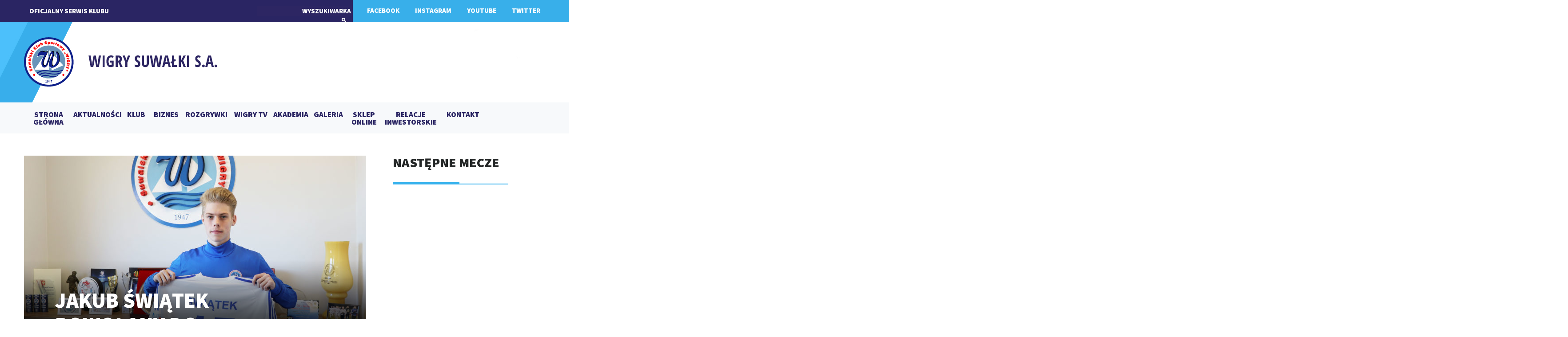

--- FILE ---
content_type: text/html; charset=UTF-8
request_url: https://wigrysuwalki.eu/aktualnosci/jakub-swiatek-powolany-do-reprezentacji-polski-u16/
body_size: 12825
content:
<!DOCTYPE html PUBLIC "-//W3C//DTD XHTML 1.0 Transitional//EN" "http://www.w3.org/TR/xhtml1/DTD/xhtml1-transitional.dtd">
<html xmlns="http://www.w3.org/1999/xhtml" lang="pl-PL">

<head profile="http://gmpg.org/xfn/11">

<meta http-equiv="Content-Type" content="text/html; charset=UTF-8" />

<title>Jakub Świątek powołany do Reprezentacji Polski &laquo;  Oficjalny Serwis Suwalskiego Klubu Sportowego Wigry.</title>

<link rel="pingback" href="https://wigrysuwalki.eu/xmlrpc.php" />
 

<meta name='robots' content='max-image-preview:large' />
<link rel='dns-prefetch' href='//ajax.googleapis.com' />
<link rel="alternate" type="application/rss+xml" title="Oficjalny Serwis Suwalskiego Klubu Sportowego Wigry. &raquo; Jakub Świątek powołany do Reprezentacji Polski Kanał z komentarzami" href="https://wigrysuwalki.eu/aktualnosci/jakub-swiatek-powolany-do-reprezentacji-polski-u16/feed/" />
<link rel="alternate" title="oEmbed (JSON)" type="application/json+oembed" href="https://wigrysuwalki.eu/wp-json/oembed/1.0/embed?url=https%3A%2F%2Fwigrysuwalki.eu%2Faktualnosci%2Fjakub-swiatek-powolany-do-reprezentacji-polski-u16%2F" />
<link rel="alternate" title="oEmbed (XML)" type="text/xml+oembed" href="https://wigrysuwalki.eu/wp-json/oembed/1.0/embed?url=https%3A%2F%2Fwigrysuwalki.eu%2Faktualnosci%2Fjakub-swiatek-powolany-do-reprezentacji-polski-u16%2F&#038;format=xml" />
<style id='wp-img-auto-sizes-contain-inline-css' type='text/css'>
img:is([sizes=auto i],[sizes^="auto," i]){contain-intrinsic-size:3000px 1500px}
/*# sourceURL=wp-img-auto-sizes-contain-inline-css */
</style>
<style id='wp-emoji-styles-inline-css' type='text/css'>

	img.wp-smiley, img.emoji {
		display: inline !important;
		border: none !important;
		box-shadow: none !important;
		height: 1em !important;
		width: 1em !important;
		margin: 0 0.07em !important;
		vertical-align: -0.1em !important;
		background: none !important;
		padding: 0 !important;
	}
/*# sourceURL=wp-emoji-styles-inline-css */
</style>
<link rel='stylesheet' id='wp-block-library-css' href='https://wigrysuwalki.eu/wp-includes/css/dist/block-library/style.min.css?ver=4d451400589f7bd6bf5f3259ef6737eb' type='text/css' media='all' />

<style id='classic-theme-styles-inline-css' type='text/css'>
/*! This file is auto-generated */
.wp-block-button__link{color:#fff;background-color:#32373c;border-radius:9999px;box-shadow:none;text-decoration:none;padding:calc(.667em + 2px) calc(1.333em + 2px);font-size:1.125em}.wp-block-file__button{background:#32373c;color:#fff;text-decoration:none}
/*# sourceURL=/wp-includes/css/classic-themes.min.css */
</style>
<link rel='stylesheet' id='contact-form-7-css' href='https://wigrysuwalki.eu/wp-content/plugins/contact-form-7/includes/css/styles.css?ver=4.5.1' type='text/css' media='all' />
<link rel='stylesheet' id='jquery-ui-standard-css-css' href='//ajax.googleapis.com/ajax/libs/jqueryui/1.11.2/themes/flick/jquery-ui.css?ver=4d451400589f7bd6bf5f3259ef6737eb' type='text/css' media='all' />
<link rel='stylesheet' id='wp-pagenavi-css' href='https://wigrysuwalki.eu/wp-content/themes/wigry/pagenavi-css.css?ver=2.70' type='text/css' media='all' />
<link rel='stylesheet' id='fancybox-css' href='https://wigrysuwalki.eu/wp-content/plugins/easy-fancybox/fancybox/jquery.fancybox-1.3.8.min.css?ver=1.5.8.2' type='text/css' media='screen' />
<script type="text/javascript" src="https://wigrysuwalki.eu/wp-includes/js/jquery/jquery.js?ver=3.7.1" id="jquery-core-js"></script>
<script type="text/javascript" src="https://wigrysuwalki.eu/wp-includes/js/jquery/jquery-migrate.min.js?ver=3.4.1" id="jquery-migrate-js"></script>
<link rel="https://api.w.org/" href="https://wigrysuwalki.eu/wp-json/" /><link rel="alternate" title="JSON" type="application/json" href="https://wigrysuwalki.eu/wp-json/wp/v2/posts/16501" /><link rel="EditURI" type="application/rsd+xml" title="RSD" href="https://wigrysuwalki.eu/xmlrpc.php?rsd" />

<link rel="canonical" href="https://wigrysuwalki.eu/aktualnosci/jakub-swiatek-powolany-do-reprezentacji-polski-u16/" />
<link rel='shortlink' href='https://wigrysuwalki.eu/?p=16501' />

<!-- This site is using AdRotate v5.13.5 to display their advertisements - https://ajdg.solutions/ -->
<!-- AdRotate CSS -->
<style type="text/css" media="screen">
	.g { margin:0px; padding:0px; overflow:hidden; line-height:1; zoom:1; }
	.g img { height:auto; }
	.g-col { position:relative; float:left; }
	.g-col:first-child { margin-left: 0; }
	.g-col:last-child { margin-right: 0; }
	@media only screen and (max-width: 480px) {
		.g-col, .g-dyn, .g-single { width:100%; margin-left:0; margin-right:0; }
	}
</style>
<!-- /AdRotate CSS -->

<style type="text/css">
.ui-widget {
font-family: inherit;
font-size: inherit;
}
</style>
<!-- <meta name="NextGEN" version="2.1.57" /> -->
<link rel="icon" href="https://wigrysuwalki.eu/wp-content/uploads/2016/10/favicon.png" sizes="32x32" />
<link rel="icon" href="https://wigrysuwalki.eu/wp-content/uploads/2016/10/favicon.png" sizes="192x192" />
<link rel="apple-touch-icon" href="https://wigrysuwalki.eu/wp-content/uploads/2016/10/favicon.png" />
<meta name="msapplication-TileImage" content="https://wigrysuwalki.eu/wp-content/uploads/2016/10/favicon.png" />

<!-- Easy FancyBox 1.5.8.2 using FancyBox 1.3.8 - RavanH (http://status301.net/wordpress-plugins/easy-fancybox/) -->
<script type="text/javascript">
/* <![CDATA[ */
var fb_timeout = null;
var fb_opts = { 'overlayShow' : true, 'hideOnOverlayClick' : true, 'showCloseButton' : true, 'margin' : 20, 'centerOnScroll' : true, 'enableEscapeButton' : true, 'autoScale' : true };
var easy_fancybox_handler = function(){
	/* IMG */
	var fb_IMG_select = 'a[href*=".jpg"]:not(.nolightbox,li.nolightbox>a), area[href*=".jpg"]:not(.nolightbox), a[href*=".jpeg"]:not(.nolightbox,li.nolightbox>a), area[href*=".jpeg"]:not(.nolightbox), a[href*=".png"]:not(.nolightbox,li.nolightbox>a), area[href*=".png"]:not(.nolightbox)';
	jQuery(fb_IMG_select).addClass('fancybox image');
	var fb_IMG_sections = jQuery('div.gallery');
	fb_IMG_sections.each(function() { jQuery(this).find(fb_IMG_select).attr('rel', 'gallery-' + fb_IMG_sections.index(this)); });
	jQuery('a.fancybox, area.fancybox, li.fancybox a').fancybox( jQuery.extend({}, fb_opts, { 'transitionIn' : 'elastic', 'easingIn' : 'easeOutBack', 'transitionOut' : 'elastic', 'easingOut' : 'easeInBack', 'opacity' : false, 'hideOnContentClick' : false, 'titleShow' : true, 'titlePosition' : 'over', 'titleFromAlt' : true, 'showNavArrows' : true, 'enableKeyboardNav' : true, 'cyclic' : false }) );
	/* Inline */
	jQuery('a.fancybox-inline, area.fancybox-inline, li.fancybox-inline a').fancybox( jQuery.extend({}, fb_opts, { 'type' : 'inline', 'autoDimensions' : true, 'scrolling' : 'no', 'easingIn' : 'easeOutBack', 'easingOut' : 'easeInBack', 'opacity' : false, 'hideOnContentClick' : false }) );
	/* YouTube */
	jQuery('a[href*="youtu.be/"], area[href*="youtu.be/"], a[href*="youtube.com/watch"], area[href*="youtube.com/watch"]').not('.nolightbox').addClass('fancybox-youtube');
	jQuery('a.fancybox-youtube, area.fancybox-youtube, li.fancybox-youtube a').fancybox( jQuery.extend({}, fb_opts, { 'type' : 'iframe', 'width' : 640, 'height' : 360, 'titleShow' : false, 'titlePosition' : 'float', 'titleFromAlt' : true, 'onStart' : function(selectedArray, selectedIndex, selectedOpts) { selectedOpts.href = selectedArray[selectedIndex].href.replace(new RegExp('youtu.be', 'i'), 'www.youtube.com/embed').replace(new RegExp('watch\\?(.*)v=([a-z0-9\_\-]+)(&amp;|&|\\?)?(.*)', 'i'), 'embed/$2?$1$4'); var splitOn = selectedOpts.href.indexOf('?'); var urlParms = ( splitOn > -1 ) ? selectedOpts.href.substring(splitOn) : ""; selectedOpts.allowfullscreen = ( urlParms.indexOf('fs=0') > -1 ) ? false : true } }) );
	/* iFrame */
	jQuery('a.fancybox-iframe, area.fancybox-iframe, li.fancybox-iframe a').fancybox( jQuery.extend({}, fb_opts, { 'type' : 'iframe', 'width' : '70%', 'height' : '90%', 'titleShow' : false, 'titlePosition' : 'float', 'titleFromAlt' : true, 'allowfullscreen' : false }) );
}
var easy_fancybox_auto = function(){
	/* Auto-click */
	setTimeout(function(){jQuery('#fancybox-auto').trigger('click')},1000);
}
/* ]]> */
</script>
<link rel="stylesheet" href="https://wigrysuwalki.eu/wp-content/themes/wigry/style.css" type="text/css" media="screen" />
 
<link href="https://fonts.googleapis.com/css?family=Open+Sans+Condensed:300,700|Open+Sans:400,800|Source+Sans+Pro:400,700,900|Roboto+Condensed:400,700&subset=latin-ext" rel="stylesheet">


<script>(function(d, s, id) {
  var js, fjs = d.getElementsByTagName(s)[0];
  if (d.getElementById(id)) return;
  js = d.createElement(s); js.id = id;
  js.src = "//connect.facebook.net/pl_PL/sdk.js#xfbml=1&version=v2.7&appId=1773380089609055";
  fjs.parentNode.insertBefore(js, fjs);
}(document, 'script', 'facebook-jssdk'));</script>


<link rel='stylesheet' id='ngg_trigger_buttons-css' href='https://wigrysuwalki.eu/wp-content/plugins/nextgen-gallery/products/photocrati_nextgen/modules/nextgen_gallery_display/static/trigger_buttons.min.css?ver=2.1.57' type='text/css' media='all' />
<link rel='stylesheet' id='fancybox-0-css' href='https://wigrysuwalki.eu/wp-content/plugins/nextgen-gallery/products/photocrati_nextgen/modules/lightbox/static/fancybox/jquery.fancybox-1.3.4.min.css?ver=2.1.57' type='text/css' media='all' />
<link rel='stylesheet' id='fontawesome-css' href='https://wigrysuwalki.eu/wp-content/plugins/nextgen-gallery/products/photocrati_nextgen/modules/nextgen_gallery_display/static/fontawesome/font-awesome.min.css?ver=4.6.1' type='text/css' media='all' />
<link rel='stylesheet' id='nextgen_basic_thumbnails_style-css' href='https://wigrysuwalki.eu/wp-content/plugins/nextgen-gallery/products/photocrati_nextgen/modules/nextgen_basic_gallery/static/thumbnails/nextgen_basic_thumbnails.min.css?ver=2.1.57' type='text/css' media='all' />
<link rel='stylesheet' id='nextgen_pagination_style-css' href='https://wigrysuwalki.eu/wp-content/plugins/nextgen-gallery/products/photocrati_nextgen/modules/nextgen_pagination/static/style.min.css?ver=2.1.57' type='text/css' media='all' />
<style id='global-styles-inline-css' type='text/css'>
:root{--wp--preset--aspect-ratio--square: 1;--wp--preset--aspect-ratio--4-3: 4/3;--wp--preset--aspect-ratio--3-4: 3/4;--wp--preset--aspect-ratio--3-2: 3/2;--wp--preset--aspect-ratio--2-3: 2/3;--wp--preset--aspect-ratio--16-9: 16/9;--wp--preset--aspect-ratio--9-16: 9/16;--wp--preset--color--black: #000000;--wp--preset--color--cyan-bluish-gray: #abb8c3;--wp--preset--color--white: #ffffff;--wp--preset--color--pale-pink: #f78da7;--wp--preset--color--vivid-red: #cf2e2e;--wp--preset--color--luminous-vivid-orange: #ff6900;--wp--preset--color--luminous-vivid-amber: #fcb900;--wp--preset--color--light-green-cyan: #7bdcb5;--wp--preset--color--vivid-green-cyan: #00d084;--wp--preset--color--pale-cyan-blue: #8ed1fc;--wp--preset--color--vivid-cyan-blue: #0693e3;--wp--preset--color--vivid-purple: #9b51e0;--wp--preset--gradient--vivid-cyan-blue-to-vivid-purple: linear-gradient(135deg,rgb(6,147,227) 0%,rgb(155,81,224) 100%);--wp--preset--gradient--light-green-cyan-to-vivid-green-cyan: linear-gradient(135deg,rgb(122,220,180) 0%,rgb(0,208,130) 100%);--wp--preset--gradient--luminous-vivid-amber-to-luminous-vivid-orange: linear-gradient(135deg,rgb(252,185,0) 0%,rgb(255,105,0) 100%);--wp--preset--gradient--luminous-vivid-orange-to-vivid-red: linear-gradient(135deg,rgb(255,105,0) 0%,rgb(207,46,46) 100%);--wp--preset--gradient--very-light-gray-to-cyan-bluish-gray: linear-gradient(135deg,rgb(238,238,238) 0%,rgb(169,184,195) 100%);--wp--preset--gradient--cool-to-warm-spectrum: linear-gradient(135deg,rgb(74,234,220) 0%,rgb(151,120,209) 20%,rgb(207,42,186) 40%,rgb(238,44,130) 60%,rgb(251,105,98) 80%,rgb(254,248,76) 100%);--wp--preset--gradient--blush-light-purple: linear-gradient(135deg,rgb(255,206,236) 0%,rgb(152,150,240) 100%);--wp--preset--gradient--blush-bordeaux: linear-gradient(135deg,rgb(254,205,165) 0%,rgb(254,45,45) 50%,rgb(107,0,62) 100%);--wp--preset--gradient--luminous-dusk: linear-gradient(135deg,rgb(255,203,112) 0%,rgb(199,81,192) 50%,rgb(65,88,208) 100%);--wp--preset--gradient--pale-ocean: linear-gradient(135deg,rgb(255,245,203) 0%,rgb(182,227,212) 50%,rgb(51,167,181) 100%);--wp--preset--gradient--electric-grass: linear-gradient(135deg,rgb(202,248,128) 0%,rgb(113,206,126) 100%);--wp--preset--gradient--midnight: linear-gradient(135deg,rgb(2,3,129) 0%,rgb(40,116,252) 100%);--wp--preset--font-size--small: 13px;--wp--preset--font-size--medium: 20px;--wp--preset--font-size--large: 36px;--wp--preset--font-size--x-large: 42px;--wp--preset--spacing--20: 0.44rem;--wp--preset--spacing--30: 0.67rem;--wp--preset--spacing--40: 1rem;--wp--preset--spacing--50: 1.5rem;--wp--preset--spacing--60: 2.25rem;--wp--preset--spacing--70: 3.38rem;--wp--preset--spacing--80: 5.06rem;--wp--preset--shadow--natural: 6px 6px 9px rgba(0, 0, 0, 0.2);--wp--preset--shadow--deep: 12px 12px 50px rgba(0, 0, 0, 0.4);--wp--preset--shadow--sharp: 6px 6px 0px rgba(0, 0, 0, 0.2);--wp--preset--shadow--outlined: 6px 6px 0px -3px rgb(255, 255, 255), 6px 6px rgb(0, 0, 0);--wp--preset--shadow--crisp: 6px 6px 0px rgb(0, 0, 0);}:where(.is-layout-flex){gap: 0.5em;}:where(.is-layout-grid){gap: 0.5em;}body .is-layout-flex{display: flex;}.is-layout-flex{flex-wrap: wrap;align-items: center;}.is-layout-flex > :is(*, div){margin: 0;}body .is-layout-grid{display: grid;}.is-layout-grid > :is(*, div){margin: 0;}:where(.wp-block-columns.is-layout-flex){gap: 2em;}:where(.wp-block-columns.is-layout-grid){gap: 2em;}:where(.wp-block-post-template.is-layout-flex){gap: 1.25em;}:where(.wp-block-post-template.is-layout-grid){gap: 1.25em;}.has-black-color{color: var(--wp--preset--color--black) !important;}.has-cyan-bluish-gray-color{color: var(--wp--preset--color--cyan-bluish-gray) !important;}.has-white-color{color: var(--wp--preset--color--white) !important;}.has-pale-pink-color{color: var(--wp--preset--color--pale-pink) !important;}.has-vivid-red-color{color: var(--wp--preset--color--vivid-red) !important;}.has-luminous-vivid-orange-color{color: var(--wp--preset--color--luminous-vivid-orange) !important;}.has-luminous-vivid-amber-color{color: var(--wp--preset--color--luminous-vivid-amber) !important;}.has-light-green-cyan-color{color: var(--wp--preset--color--light-green-cyan) !important;}.has-vivid-green-cyan-color{color: var(--wp--preset--color--vivid-green-cyan) !important;}.has-pale-cyan-blue-color{color: var(--wp--preset--color--pale-cyan-blue) !important;}.has-vivid-cyan-blue-color{color: var(--wp--preset--color--vivid-cyan-blue) !important;}.has-vivid-purple-color{color: var(--wp--preset--color--vivid-purple) !important;}.has-black-background-color{background-color: var(--wp--preset--color--black) !important;}.has-cyan-bluish-gray-background-color{background-color: var(--wp--preset--color--cyan-bluish-gray) !important;}.has-white-background-color{background-color: var(--wp--preset--color--white) !important;}.has-pale-pink-background-color{background-color: var(--wp--preset--color--pale-pink) !important;}.has-vivid-red-background-color{background-color: var(--wp--preset--color--vivid-red) !important;}.has-luminous-vivid-orange-background-color{background-color: var(--wp--preset--color--luminous-vivid-orange) !important;}.has-luminous-vivid-amber-background-color{background-color: var(--wp--preset--color--luminous-vivid-amber) !important;}.has-light-green-cyan-background-color{background-color: var(--wp--preset--color--light-green-cyan) !important;}.has-vivid-green-cyan-background-color{background-color: var(--wp--preset--color--vivid-green-cyan) !important;}.has-pale-cyan-blue-background-color{background-color: var(--wp--preset--color--pale-cyan-blue) !important;}.has-vivid-cyan-blue-background-color{background-color: var(--wp--preset--color--vivid-cyan-blue) !important;}.has-vivid-purple-background-color{background-color: var(--wp--preset--color--vivid-purple) !important;}.has-black-border-color{border-color: var(--wp--preset--color--black) !important;}.has-cyan-bluish-gray-border-color{border-color: var(--wp--preset--color--cyan-bluish-gray) !important;}.has-white-border-color{border-color: var(--wp--preset--color--white) !important;}.has-pale-pink-border-color{border-color: var(--wp--preset--color--pale-pink) !important;}.has-vivid-red-border-color{border-color: var(--wp--preset--color--vivid-red) !important;}.has-luminous-vivid-orange-border-color{border-color: var(--wp--preset--color--luminous-vivid-orange) !important;}.has-luminous-vivid-amber-border-color{border-color: var(--wp--preset--color--luminous-vivid-amber) !important;}.has-light-green-cyan-border-color{border-color: var(--wp--preset--color--light-green-cyan) !important;}.has-vivid-green-cyan-border-color{border-color: var(--wp--preset--color--vivid-green-cyan) !important;}.has-pale-cyan-blue-border-color{border-color: var(--wp--preset--color--pale-cyan-blue) !important;}.has-vivid-cyan-blue-border-color{border-color: var(--wp--preset--color--vivid-cyan-blue) !important;}.has-vivid-purple-border-color{border-color: var(--wp--preset--color--vivid-purple) !important;}.has-vivid-cyan-blue-to-vivid-purple-gradient-background{background: var(--wp--preset--gradient--vivid-cyan-blue-to-vivid-purple) !important;}.has-light-green-cyan-to-vivid-green-cyan-gradient-background{background: var(--wp--preset--gradient--light-green-cyan-to-vivid-green-cyan) !important;}.has-luminous-vivid-amber-to-luminous-vivid-orange-gradient-background{background: var(--wp--preset--gradient--luminous-vivid-amber-to-luminous-vivid-orange) !important;}.has-luminous-vivid-orange-to-vivid-red-gradient-background{background: var(--wp--preset--gradient--luminous-vivid-orange-to-vivid-red) !important;}.has-very-light-gray-to-cyan-bluish-gray-gradient-background{background: var(--wp--preset--gradient--very-light-gray-to-cyan-bluish-gray) !important;}.has-cool-to-warm-spectrum-gradient-background{background: var(--wp--preset--gradient--cool-to-warm-spectrum) !important;}.has-blush-light-purple-gradient-background{background: var(--wp--preset--gradient--blush-light-purple) !important;}.has-blush-bordeaux-gradient-background{background: var(--wp--preset--gradient--blush-bordeaux) !important;}.has-luminous-dusk-gradient-background{background: var(--wp--preset--gradient--luminous-dusk) !important;}.has-pale-ocean-gradient-background{background: var(--wp--preset--gradient--pale-ocean) !important;}.has-electric-grass-gradient-background{background: var(--wp--preset--gradient--electric-grass) !important;}.has-midnight-gradient-background{background: var(--wp--preset--gradient--midnight) !important;}.has-small-font-size{font-size: var(--wp--preset--font-size--small) !important;}.has-medium-font-size{font-size: var(--wp--preset--font-size--medium) !important;}.has-large-font-size{font-size: var(--wp--preset--font-size--large) !important;}.has-x-large-font-size{font-size: var(--wp--preset--font-size--x-large) !important;}
/*# sourceURL=global-styles-inline-css */
</style>
<link rel='stylesheet' id='nggallery-css' href='https://wigrysuwalki.eu/wp-content/ngg_styles/nggallery.css?ver=2.1.57' type='text/css' media='all' />
</head>

<body class="wp-singular post-template-default single single-post postid-16501 single-format-standard wp-theme-wigry">

	<div id="belka_top">
		<div id="belka_top_left"></div>
		<div id="belka_top_right"></div>
		<div id="belka_m_left"></div>
		<div id="belka_m_right"></div>
	</div>
	<div id="container">
		<div id="belka_left">
			OFICJALNY SERWIS KLUBU <form method="get" id="searchform" action="https://wigrysuwalki.eu/">	
			<input id="s" type="text" name="s" onblur="if (this.value == '') 
{this.value = 'WYSZUKIWARKA';}" onfocus="if
 (this.value = 'WYSZUKIWARKA')
 {this.value = '';}" value="WYSZUKIWARKA">
    <input type="submit" id="searchsubmit" value="Search" />
    
</form>
		</div>
	
		<div id="belka_right">
		<A href="https://www.facebook.com/SKSWigrySuwalki/?ref=page_internal">FACEBOOK</A>
		<A href="https://www.instagram.com/wigry_suwalki/">INSTAGRAM</A>
		<A href="https://www.youtube.com/user/WigryTV">YOUTUBE</A>
		<A href="https://twitter.com/wigry_suwalki">TWITTER</A>
		
		</div>
	
		<div id="belka_middle_left">
			<a href="https://wigrysuwalki.eu/strona-glowna/"><img src="https://wigrysuwalki.eu/wp-content/themes/wigry/images/belka_middle_left.jpg" align="right"><a></img>
			
		</div>
	
		<div id="belka_middle_right">
			
			<img src="https://wigrysuwalki.eu/wp-content/themes/wigry/images/belka_middle_right.jpg"></img>
		</div>
	</div>
	</div>
<div id="menu">
	<div class="menu-glowne-container"><ul id="menu-glowne" class="menu"><li id="menu-item-27192" class="menu-item menu-item-type-custom menu-item-object-custom menu-item-27192"><a href="http://wigrysuwalki.eu/strona-glowna/">STRONA GŁÓWNA</a></li>
<li id="menu-item-15" class="menu-item menu-item-type-taxonomy menu-item-object-category current-post-ancestor current-menu-parent current-post-parent menu-item-15"><a href="https://wigrysuwalki.eu/category/aktualnosci/">AKTUALNOŚCI</a></li>
<li id="menu-item-4384" class="menu-item menu-item-type-post_type menu-item-object-page menu-item-4384"><a href="https://wigrysuwalki.eu/druzyna-2/">KLUB</a></li>
<li id="menu-item-9791" class="menu-item menu-item-type-taxonomy menu-item-object-category menu-item-9791"><a href="https://wigrysuwalki.eu/category/biznes-aktualnosci/">BIZNES</a></li>
<li id="menu-item-4693" class="menu-item menu-item-type-post_type menu-item-object-page menu-item-4693"><a href="https://wigrysuwalki.eu/rozgrywki/">ROZGRYWKI</a></li>
<li id="menu-item-11" class="menu-item menu-item-type-custom menu-item-object-custom menu-item-11"><a href="https://www.youtube.com/user/WigryTV">WIGRY TV</a></li>
<li id="menu-item-12" class="menu-item menu-item-type-custom menu-item-object-custom menu-item-12"><a href="http://akademia.wigrysuwalki.eu/">AKADEMIA</a></li>
<li id="menu-item-4392" class="menu-item menu-item-type-taxonomy menu-item-object-category menu-item-4392"><a href="https://wigrysuwalki.eu/category/galeria/">GALERIA</a></li>
<li id="menu-item-26941" class="menu-item menu-item-type-custom menu-item-object-custom menu-item-26941"><a href="https://www.r-gol.com/sklep-kibica-wigry-suwalki">SKLEP ONLINE</a></li>
<li id="menu-item-27190" class="menu-item menu-item-type-post_type menu-item-object-page menu-item-27190"><a href="https://wigrysuwalki.eu/lad-korporacyjny/">RELACJE INWESTORSKIE</a></li>
<li id="menu-item-4342" class="menu-item menu-item-type-post_type menu-item-object-page menu-item-4342"><a href="https://wigrysuwalki.eu/kontakt/">KONTAKT</a></li>
</ul></div></div>

		
<div id="container">
 
<div id="tresc">
			<div id="single_img"><img width="770" height="460" src="https://wigrysuwalki.eu/wp-content/uploads/2018/03/swiatekwww-770x460.jpg" class="attachment-post size-post wp-post-image" alt="" decoding="async" fetchpriority="high" />			<div id="single_title"><span>Jakub Świątek powołany do Reprezentacji Polski</span></div>
			<div style="position: absolute; top: 0px; left: 0px;"><img src="https://wigrysuwalki.eu/wp-content/themes/wigry/images/post_maska.png"></img></div>
		</div>		
		<div id="single_date">7 sierpnia 2018, 10:48</div>
		<hr align="left"></hr>
		<b><p>Trener reprezentacji Polski do lat 16 Marcin Dorna ogłosił listę zawodników powołanych na zgrupowanie selekcyjne. Odbędzie się ono w dniach 13-17 sierpnia w Zielonce.</p>
</b>
		<p style="text-align: justify;" align="justify">Wśród powołanych znalazł się pomocnik biało-niebieskich, Jakub Świątek. Gratulujemy i życzymy powodzenia!</p>
<p style="text-align: justify;" align="justify"><b>Kadra na zgrupowanie:</b></p>
<p>Miłosz Strzeboński (AP 21 Kraków), Gracjan Grot (Escola Varsovia Warszawa), Dominik Kulon (Karpaty Krosno), Jakub Barański (Lech Poznań), Filip Borowski (Lech Poznań), Jerzy Tomal (Lech Poznań), Filip Wilak (Lech Poznań), Stefan Chmielewski (Lechia Gdańsk), Jakub Kowynia (Legia Warszawa), Marcel Myszka (Legia Warszawa), Maciej Wróbel (Odra Opole), Łukasz Gajda (Odra Centrum Wodzisław Śląski), Jakub Bieroński (Podbeskidzie Bielsko-Biała), Jakub Kisiel (Polonia Warszawa), Dawid Błasik (Raków Częstochowa), Jan Aleksander Miller (Stabæk IF, Norwegia), Olivier Sukiennicki (Stoke City FC, Anglia), Kamil Sobczak (UKS SMS Łódź), Jan Zareda (UKS SMS Łódź), Paweł Koncewicz-Żyłka (Unia Tarnów), <a class="main" href="http://www.90minut.pl/kariera.php?id=34695">Jakub Świątek</a> (Wigry Suwałki), Rafał Dzidek (Zagłębie Lubin), Arkadiusz Krysik (Zagłębie Lubin), Bartosz Żyła (Zagłębie Lubin).</p>
	
	<div id="pasek">
		<div style="float: left; padding-top: 4px"><b>UDOSTĘPNIJ NA FACEBOOKU</b></div><div class="fb-share-button" data-href="https://wigrysuwalki.eu/aktualnosci/jakub-swiatek-powolany-do-reprezentacji-polski-u16/" data-layout="button" data-size="large" data-mobile-iframe="true"><a class="fb-xfbml-parse-ignore" target="_blank" href="https://www.facebook.com/sharer/sharer.php?u=https%3A%2F%2Fdevelopers.facebook.com%2Fdocs%2Fplugins%2F&amp;src=sdkpreparse">Udostępnij</a></div>
	</div>
	
	
	<div id="disqus_thread"></div>
<script>
    /**
     *  RECOMMENDED CONFIGURATION VARIABLES: EDIT AND UNCOMMENT THE SECTION BELOW TO INSERT DYNAMIC VALUES FROM YOUR PLATFORM OR CMS.
     *  LEARN WHY DEFINING THESE VARIABLES IS IMPORTANT: https://disqus.com/admin/universalcode/#configuration-variables
     */
    /*
    var disqus_config = function () {
        this.page.url = PAGE_URL;  // Replace PAGE_URL with your page's canonical URL variable
        this.page.identifier = PAGE_IDENTIFIER; // Replace PAGE_IDENTIFIER with your page's unique identifier variable
    };
    */
    (function() {  // DON'T EDIT BELOW THIS LINE
        var d = document, s = d.createElement('script');
        
        s.src = '//EXAMPLE.disqus.com/embed.js';
        
        s.setAttribute('data-timestamp', +new Date());
        (d.head || d.body).appendChild(s);
    })();
</script>
<noscript>Please enable JavaScript to view the <a href="http://disqus.com/?ref_noscript">comments powered by Disqus.</a></noscript>
	
	
	</div>

<script type="text/javascript">
<div id="fb-root"></div>
<script>(function(d, s, id) {
  var js, fjs = d.getElementsByTagName(s)[0];
  if (d.getElementById(id)) return;
  js = d.createElement(s); js.id = id;
  js.src = "//connect.facebook.net/pl_PL/sdk.js#xfbml=1&version=v2.7&appId=1773380089609055";
  fjs.parentNode.insertBefore(js, fjs);
}(document, 'script', 'facebook-jssdk'));</script>
</script>

<div id="sidebar_r">
	<div id="mecze">
<h3>NASTĘPNE MECZE</h3>


</div>

<div id="mecze" style="margin-top: 70px; height: 100%;">
<h3>WIĘCEJ NEWSÓW</h3>

	<div id="post_single">
		<div id="zajawka_single">
			<h2><a href="https://wigrysuwalki.eu/aktualnosci/michasiewicz-i-bebenek-odchodza-z-wigier/" rel="bookmark" title="Link do Michasiewicz i Bębenek odchodzą z Wigier">Michasiewicz i Bębenek odchodzą z Wigier</a></h2>
			<div id="wiecej2"><a href="https://wigrysuwalki.eu/aktualnosci/michasiewicz-i-bebenek-odchodza-z-wigier/" class="bjasne">WIĘCEJ</a></div>
			
		</div>
		<hr class="hr_post_micro" align="left"></hr>
	</div>
	
	<div id="post_single">
		<div id="zajawka_single">
			<h2><a href="https://wigrysuwalki.eu/aktualnosci/jan-kaszkiel-wraca-na-zarzecze/" rel="bookmark" title="Link do Jan Kaszkiel wraca na Zarzecze!">Jan Kaszkiel wraca na Zarzecze!</a></h2>
			<div id="wiecej2"><a href="https://wigrysuwalki.eu/aktualnosci/jan-kaszkiel-wraca-na-zarzecze/" class="bjasne">WIĘCEJ</a></div>
			
		</div>
		<hr class="hr_post_micro" align="left"></hr>
	</div>
	
	<div id="post_single">
		<div id="zajawka_single">
			<h2><a href="https://wigrysuwalki.eu/aktualnosci/bartosz-baranowicz-pilkarzem-wigier/" rel="bookmark" title="Link do Bartosz Baranowicz piłkarzem Wigier">Bartosz Baranowicz piłkarzem Wigier</a></h2>
			<div id="wiecej2"><a href="https://wigrysuwalki.eu/aktualnosci/bartosz-baranowicz-pilkarzem-wigier/" class="bjasne">WIĘCEJ</a></div>
			
		</div>
		<hr class="hr_post_micro" align="left"></hr>
	</div>
	
	<div id="post_single">
		<div id="zajawka_single">
			<h2><a href="https://wigrysuwalki.eu/aktualnosci/zmiany-w-pionie-sportowym-wigier/" rel="bookmark" title="Link do Zmiana trenera rezerw Wigier">Zmiana trenera rezerw Wigier</a></h2>
			<div id="wiecej2"><a href="https://wigrysuwalki.eu/aktualnosci/zmiany-w-pionie-sportowym-wigier/" class="bjasne">WIĘCEJ</a></div>
			
		</div>
		<hr class="hr_post_micro" align="left"></hr>
	</div>
	
	<div id="post_single">
		<div id="zajawka_single">
			<h2><a href="https://wigrysuwalki.eu/aktualnosci/z-obozu-przeciwnika-zabkovia-zabki/" rel="bookmark" title="Link do Z obozu przeciwnika: Ząbkovia Ząbki">Z obozu przeciwnika: Ząbkovia Ząbki</a></h2>
			<div id="wiecej2"><a href="https://wigrysuwalki.eu/aktualnosci/z-obozu-przeciwnika-zabkovia-zabki/" class="bjasne">WIĘCEJ</a></div>
			
		</div>
		<hr class="hr_post_micro" align="left"></hr>
	</div>
	
</div>
</div>	



<div id="baner3" class="baner"><a href="http://www.akademia.wigrysuwalki.eu/"><img src="https://wigrysuwalki.eu/wp-content/themes/wigry/images/baner3.jpg" align="center"></img></a></div>	
	
</div>
<div id="container">
<div id="baner4" class="baner"><div class="a-single a-6"><a class="gofollow" data-track="NiwwLDEsNjA=" href="https://podlaskie.eu/"><img src="http://wigrysuwalki.eu/wp-content/uploads/2021/05/UrzadMarszalkowski.jpg" /></a></div></div>
<div class="linia_hr_m">SPONSORZY</div> 

<div id="sponsorzy" style="margin-bottom: 0px;">


<div class="ngg-generalny">
SPONSORZY GENERALNI
<div class="ngg-galleryoverview" id="ngg-gallery-94185b47e387f9151663c72672f9720c-35812" style=" width: 66%; margin: 40px auto;">

	<!-- Thumbnails -->
    		
	<div id="ngg-image-1939" class="ngg-generalny-thumbnail-box" >
		<div class="ngg-generalny-thumbnail szare" >
				<a href="https://www.facebook.com/BrowarPolnocny/?locale=pl_PL"><img src="https://wigrysuwalki.eu/gallery/sponsor-generalny/browar.png"/></a>
										
		</div>
	</div>

                        
 		
	<div id="ngg-image-7921" class="ngg-generalny-thumbnail-box" >
		<div class="ngg-generalny-thumbnail szare" >
				<a href="http://www.stollar.pl/"><img src="https://wigrysuwalki.eu/gallery/sponsor-generalny/stollar-1.png"/></a>
										
		</div>
	</div>

                        
 	 	
</div>
</div>

<div class="ngg-generalny">
PATRONAT SAMORZĄDOWY
<div class="ngg-galleryoverview" id="ngg-gallery-86ddc9d067fad36271604814e069c232-35812" style=" width: 66%; margin: 40px auto;">

	<!-- Thumbnails -->
    		
	<div id="ngg-image-1827" class="ngg-generalny-thumbnail-box" >
		<div class="ngg-generalny-thumbnail szare" >
				<a href="http://%20"><img src="https://wigrysuwalki.eu/gallery/patronat-samorzadowy/um.png"/></a>
										
		</div>
	</div>

                        
 		
	<div id="ngg-image-7917" class="ngg-generalny-thumbnail-box" >
		<div class="ngg-generalny-thumbnail szare" >
				<a href="https://www.wrotapodlasia.pl/"><img src="https://wigrysuwalki.eu/gallery/patronat-samorzadowy/Marsza%C5%82kowski.jpg"/></a>
										
		</div>
	</div>

                        
 	 	
</div>
</div>

<div class="ngg-generalny">
SPONSORZY OFICJALNI
<div class="ngg-galleryoverview" id="ngg-gallery-dfb2b5c805f5ada129590bad70cd3adb-35812" style=" width: 297%; margin: 40px auto;">

	<!-- Thumbnails -->
    		
	<div id="ngg-image-7922" class="ngg-generalny-thumbnail-box" >
		<div class="ngg-generalny-thumbnail szare" >
				<a href="http://www.grodno.pl/fotowoltaika.html"><img src="https://wigrysuwalki.eu/gallery/sponsor-oficjalny/grodno.png"/></a>
										
		</div>
	</div>

                        
 		
	<div id="ngg-image-8827" class="ngg-generalny-thumbnail-box" >
		<div class="ngg-generalny-thumbnail szare" >
				<a href="http://mirage-bhp.pl/"><img src="https://wigrysuwalki.eu/gallery/sponsor-oficjalny/mirage-bhp.png"/></a>
										
		</div>
	</div>

                        
 		
	<div id="ngg-image-8884" class="ngg-generalny-thumbnail-box" >
		<div class="ngg-generalny-thumbnail szare" >
				<a href="https://pdmsuwalki.pl/"><img src="https://wigrysuwalki.eu/gallery/sponsor-oficjalny/pdm.png"/></a>
										
		</div>
	</div>

                            <br style="clear: both" />
                
 		
	<div id="ngg-image-8998" class="ngg-generalny-thumbnail-box" >
		<div class="ngg-generalny-thumbnail szare" >
				<a href="https://linkgroup.co/"><img src="https://wigrysuwalki.eu/gallery/sponsor-oficjalny/link-www.png"/></a>
										
		</div>
	</div>

                        
 		
	<div id="ngg-image-8999" class="ngg-generalny-thumbnail-box" >
		<div class="ngg-generalny-thumbnail szare" >
				<a href="https://malow.com.pl/pl/"><img src="https://wigrysuwalki.eu/gallery/sponsor-oficjalny/Malow-www.png"/></a>
										
		</div>
	</div>

                        
 		
	<div id="ngg-image-9002" class="ngg-generalny-thumbnail-box" >
		<div class="ngg-generalny-thumbnail szare" >
				<a href="https://racis.pl/"><img src="https://wigrysuwalki.eu/gallery/sponsor-oficjalny/Racis-dev.png"/></a>
										
		</div>
	</div>

                            <br style="clear: both" />
                
 		
	<div id="ngg-image-9009" class="ngg-generalny-thumbnail-box" >
		<div class="ngg-generalny-thumbnail szare" >
				<a href="http://%20"><img src="https://wigrysuwalki.eu/gallery/sponsor-oficjalny/brofit.png"/></a>
										
		</div>
	</div>

                        
 		
	<div id="ngg-image-9010" class="ngg-generalny-thumbnail-box" >
		<div class="ngg-generalny-thumbnail szare" >
				<a href="http://%20"><img src="https://wigrysuwalki.eu/gallery/sponsor-oficjalny/rembud.png"/></a>
										
		</div>
	</div>

                        
 		
	<div id="ngg-image-9011" class="ngg-generalny-thumbnail-box" >
		<div class="ngg-generalny-thumbnail szare" >
				<a href="http://%20"><img src="https://wigrysuwalki.eu/gallery/sponsor-oficjalny/bart-pack.png"/></a>
										
		</div>
	</div>

                            <br style="clear: both" />
                
 	 	
</div>
</div>

<div class="ngg-generalny">
SPONSOR MEDYCZNY
<div class="ngg-galleryoverview" id="ngg-gallery-d8f234e6b5b82a972164eef55cf6fbd0-35812" style=" width: 33%; margin: 40px auto;">

	<!-- Thumbnails -->
    		
	<div id="ngg-image-1984" class="ngg-generalny-thumbnail-box" >
		<div class="ngg-generalny-thumbnail szare" >
				<a href="http://melius.info.pl/"><img src="https://wigrysuwalki.eu/gallery/sponsor-medyczny/melius.png"/></a>
										
		</div>
	</div>

                        
 	 	
</div>
</div>


</div>

</div>

<div id="stopka">
	<div id="container">
	<div>
<h1>WIGRY SUWAŁKI 1947-2017</h1>
<hr class="hr_stopka"></hr>
RAZEM TWORZYMY LEGENDĘ
</div>
<div id="stopka_l">
<h1>WIGRY SUWAŁKI S.A.</h1>
<div style="height: 310px;">
	<div id="stopka-menu-container" class="menu-glowne-container"><ul id="stopka-menu" class="menu"><li class="menu-item menu-item-type-custom menu-item-object-custom menu-item-27192"><a href="http://wigrysuwalki.eu/strona-glowna/">STRONA GŁÓWNA</a></li>
<li class="menu-item menu-item-type-taxonomy menu-item-object-category menu-item-15"><a href="https://wigrysuwalki.eu/category/aktualnosci/">AKTUALNOŚCI</a></li>
<li class="menu-item menu-item-type-post_type menu-item-object-page menu-item-4384"><a href="https://wigrysuwalki.eu/druzyna-2/">KLUB</a></li>
<li class="menu-item menu-item-type-taxonomy menu-item-object-category menu-item-9791"><a href="https://wigrysuwalki.eu/category/biznes-aktualnosci/">BIZNES</a></li>
<li class="menu-item menu-item-type-post_type menu-item-object-page menu-item-4693"><a href="https://wigrysuwalki.eu/rozgrywki/">ROZGRYWKI</a></li>
<li class="menu-item menu-item-type-custom menu-item-object-custom menu-item-11"><a href="https://www.youtube.com/user/WigryTV">WIGRY TV</a></li>
<li class="menu-item menu-item-type-custom menu-item-object-custom menu-item-12"><a href="http://akademia.wigrysuwalki.eu/">AKADEMIA</a></li>
<li class="menu-item menu-item-type-taxonomy menu-item-object-category menu-item-4392"><a href="https://wigrysuwalki.eu/category/galeria/">GALERIA</a></li>
<li class="menu-item menu-item-type-custom menu-item-object-custom menu-item-26941"><a href="https://www.r-gol.com/sklep-kibica-wigry-suwalki">SKLEP ONLINE</a></li>
<li class="menu-item menu-item-type-post_type menu-item-object-page menu-item-27190"><a href="https://wigrysuwalki.eu/lad-korporacyjny/">RELACJE INWESTORSKIE</a></li>
<li class="menu-item menu-item-type-post_type menu-item-object-page menu-item-4342"><a href="https://wigrysuwalki.eu/kontakt/">KONTAKT</a></li>
</ul></div></div>
<hr align="left" class="hr_stopka_l"></hr>
<h2>WIGRY SUWAŁKI S.A.</h2>
<div style="float: left; text-align: left">
	Zarzecze 26</br>
	16-400 Suwałki</br>
	Polska
</div>
Telefon: 87 566 57 08
</div>

<div id="stopka_p">
<h1>OBSERWUJ NAS</h1>
<div style="height: 310px;">
		<A href="https://www.facebook.com/SKSWigrySuwalki/?ref=page_internal" class="odstep_stopka"><img src="https://wigrysuwalki.eu/wp-content/themes/wigry/images/facebook_stopka.png"></img></A>
		<A href="https://www.instagram.com/wigry_suwalki/" class="odstep_stopka"><img src="https://wigrysuwalki.eu/wp-content/themes/wigry/images/instagram_stopka.png"></img></A>
		<A href="https://twitter.com/wigry_suwalki" class="odstep_stopka"><img src="https://wigrysuwalki.eu/wp-content/themes/wigry/images/twitter_stoka.png"></img></A>
		<A href="https://www.youtube.com/user/WigryTV"><img src="https://wigrysuwalki.eu/wp-content/themes/wigry/images/youtube_stopka.png"></img></A>
</div>
<hr align="right" class="hr_stopka_p"></hr>
Suwalski Klub Sportowy Wigry. Wszystkie prawa zastrzeżone
</div>

<hr class="hr_rp"></hr>
<span class="rp">Projekt i wykonanie: R&P New Media</span>
	</div>
</div>

	<div id="reklama_bok">
		<iframe allowtransparency='true' src='https://ssl.connextra.com/FortunaPL/selector/client?client=FortunaPL&placement=Wigry_1ligaorg_akumulator_1x2_160x600' width='160' height='600' scrolling='no' frameborder='0' style='border-width:0'></iframe>

	</div>
	
</body>
</html>
 <!-- ngg_resource_manager_marker --><script type="text/javascript" src="https://wigrysuwalki.eu/wp-includes/js/comment-reply.min.js?ver=4d451400589f7bd6bf5f3259ef6737eb" id="comment-reply-js" async="async" data-wp-strategy="async" fetchpriority="low"></script>
<script type="text/javascript" id="adrotate-clicker-js-extra">
/* <![CDATA[ */
var click_object = {"ajax_url":"https://wigrysuwalki.eu/wp-admin/admin-ajax.php"};
//# sourceURL=adrotate-clicker-js-extra
/* ]]> */
</script>
<script type="text/javascript" src="https://wigrysuwalki.eu/wp-content/plugins/adrotate/library/jquery.clicker.js" id="adrotate-clicker-js"></script>
<script type="text/javascript" src="https://wigrysuwalki.eu/wp-content/plugins/contact-form-7/includes/js/jquery.form.min.js?ver=3.51.0-2014.06.20" id="jquery-form-js"></script>
<script type="text/javascript" id="contact-form-7-js-extra">
/* <![CDATA[ */
var _wpcf7 = {"loaderUrl":"https://wigrysuwalki.eu/wp-content/plugins/contact-form-7/images/ajax-loader.gif","recaptcha":{"messages":{"empty":"Potwierd\u017a, \u017ce nie jeste\u015b robotem."}},"sending":"Trwa wysy\u0142anie..."};
//# sourceURL=contact-form-7-js-extra
/* ]]> */
</script>
<script type="text/javascript" src="https://wigrysuwalki.eu/wp-content/plugins/contact-form-7/includes/js/scripts.js?ver=4.5.1" id="contact-form-7-js"></script>
<script type="text/javascript" src="https://wigrysuwalki.eu/wp-includes/js/jquery/ui/core.min.js?ver=1.13.3" id="jquery-ui-core-js"></script>
<script type="text/javascript" src="https://wigrysuwalki.eu/wp-includes/js/jquery/ui/datepicker.min.js?ver=1.13.3" id="jquery-ui-datepicker-js"></script>
<script type="text/javascript" id="jquery-ui-datepicker-js-after">
/* <![CDATA[ */
jQuery(function(jQuery){jQuery.datepicker.setDefaults({"closeText":"Zamknij","currentText":"Dzisiaj","monthNames":["stycze\u0144","luty","marzec","kwiecie\u0144","maj","czerwiec","lipiec","sierpie\u0144","wrzesie\u0144","pa\u017adziernik","listopad","grudzie\u0144"],"monthNamesShort":["sty","lut","mar","kwi","maj","cze","lip","sie","wrz","pa\u017a","lis","gru"],"nextText":"Nast\u0119pny","prevText":"Poprzedni","dayNames":["niedziela","poniedzia\u0142ek","wtorek","\u015broda","czwartek","pi\u0105tek","sobota"],"dayNamesShort":["niedz.","pon.","wt.","\u015br.","czw.","pt.","sob."],"dayNamesMin":["N","P","W","\u015a","C","P","S"],"dateFormat":"d MM yy","firstDay":1,"isRTL":false});});
//# sourceURL=jquery-ui-datepicker-js-after
/* ]]> */
</script>
<script type="text/javascript" id="photocrati_ajax-js-extra">
/* <![CDATA[ */
var photocrati_ajax = {"url":"https://wigrysuwalki.eu/?photocrati_ajax=1","wp_home_url":"https://wigrysuwalki.eu","wp_site_url":"https://wigrysuwalki.eu","wp_root_url":"https://wigrysuwalki.eu","wp_plugins_url":"https://wigrysuwalki.eu/wp-content/plugins","wp_content_url":"https://wigrysuwalki.eu/wp-content","wp_includes_url":"https://wigrysuwalki.eu/wp-includes/","ngg_param_slug":"nggallery"};
//# sourceURL=photocrati_ajax-js-extra
/* ]]> */
</script>
<script type="text/javascript" src="https://wigrysuwalki.eu/wp-content/plugins/nextgen-gallery/products/photocrati_nextgen/modules/ajax/static/ajax.min.js?ver=2.1.57" id="photocrati_ajax-js"></script>
<script type="text/javascript" id="ngg_common-js-extra">
/* <![CDATA[ */

var galleries = {};
galleries.gallery_94185b47e387f9151663c72672f9720c = {"id":null,"source":"galleries","container_ids":["70"],"album_ids":[],"tag_ids":[],"display_type":"photocrati-nextgen_basic_thumbnails","exclusions":[],"order_by":"sortorder","order_direction":"ASC","image_ids":[],"entity_ids":[],"tagcloud":false,"returns":"included","slug":null,"sortorder":[],"display_settings":{"override_thumbnail_settings":"1","thumbnail_width":"390","thumbnail_height":"230","thumbnail_crop":"1","images_per_page":"0","number_of_columns":"3","ajax_pagination":"0","show_all_in_lightbox":"0","use_imagebrowser_effect":"0","show_slideshow_link":"0","slideshow_link_text":"[Pokaz zdj\u0119\u0107]","template":"\/wp\/wp-content\/themes\/wigry\/nggallery\/generalny.php","use_lightbox_effect":true,"display_no_images_error":1,"disable_pagination":0,"thumbnail_quality":"100","thumbnail_watermark":0,"ngg_triggers_display":"never","maximum_entity_count":"500"},"excluded_container_ids":[],"maximum_entity_count":"500","__defaults_set":true,"_errors":[],"ID":"94185b47e387f9151663c72672f9720c"};
galleries.gallery_94185b47e387f9151663c72672f9720c.wordpress_page_root = "https:\/\/wigrysuwalki.eu\/aktualnosci\/z-obozu-przeciwnika-zabkovia-zabki\/";
var nextgen_lightbox_settings = {"static_path":"https:\/\/wigrysuwalki.eu\/wp-content\/plugins\/nextgen-gallery\/products\/photocrati_nextgen\/modules\/lightbox\/static","context":"nextgen_images"};
galleries.gallery_86ddc9d067fad36271604814e069c232 = {"id":null,"source":"galleries","container_ids":["77"],"album_ids":[],"tag_ids":[],"display_type":"photocrati-nextgen_basic_thumbnails","exclusions":[],"order_by":"sortorder","order_direction":"ASC","image_ids":[],"entity_ids":[],"tagcloud":false,"returns":"included","slug":null,"sortorder":[],"display_settings":{"override_thumbnail_settings":"1","thumbnail_width":"390","thumbnail_height":"230","thumbnail_crop":"1","images_per_page":"0","number_of_columns":"3","ajax_pagination":"0","show_all_in_lightbox":"0","use_imagebrowser_effect":"0","show_slideshow_link":"0","slideshow_link_text":"[Pokaz zdj\u0119\u0107]","template":"\/wp\/wp-content\/themes\/wigry\/nggallery\/generalny.php","use_lightbox_effect":true,"display_no_images_error":1,"disable_pagination":0,"thumbnail_quality":"100","thumbnail_watermark":0,"ngg_triggers_display":"never","maximum_entity_count":"500"},"excluded_container_ids":[],"maximum_entity_count":"500","__defaults_set":true,"_errors":[],"ID":"86ddc9d067fad36271604814e069c232"};
galleries.gallery_86ddc9d067fad36271604814e069c232.wordpress_page_root = "https:\/\/wigrysuwalki.eu\/aktualnosci\/z-obozu-przeciwnika-zabkovia-zabki\/";
var nextgen_lightbox_settings = {"static_path":"https:\/\/wigrysuwalki.eu\/wp-content\/plugins\/nextgen-gallery\/products\/photocrati_nextgen\/modules\/lightbox\/static","context":"nextgen_images"};
galleries.gallery_dfb2b5c805f5ada129590bad70cd3adb = {"id":null,"source":"galleries","container_ids":["71"],"album_ids":[],"tag_ids":[],"display_type":"photocrati-nextgen_basic_thumbnails","exclusions":[],"order_by":"sortorder","order_direction":"ASC","image_ids":[],"entity_ids":[],"tagcloud":false,"returns":"included","slug":null,"sortorder":[],"display_settings":{"override_thumbnail_settings":"1","thumbnail_width":"390","thumbnail_height":"230","thumbnail_crop":"1","images_per_page":"0","number_of_columns":"3","ajax_pagination":"0","show_all_in_lightbox":"0","use_imagebrowser_effect":"0","show_slideshow_link":"0","slideshow_link_text":"[Pokaz zdj\u0119\u0107]","template":"\/wp\/wp-content\/themes\/wigry\/nggallery\/generalny.php","use_lightbox_effect":true,"display_no_images_error":1,"disable_pagination":0,"thumbnail_quality":"100","thumbnail_watermark":0,"ngg_triggers_display":"never","maximum_entity_count":"500"},"excluded_container_ids":[],"maximum_entity_count":"500","__defaults_set":true,"_errors":[],"ID":"dfb2b5c805f5ada129590bad70cd3adb"};
galleries.gallery_dfb2b5c805f5ada129590bad70cd3adb.wordpress_page_root = "https:\/\/wigrysuwalki.eu\/aktualnosci\/z-obozu-przeciwnika-zabkovia-zabki\/";
var nextgen_lightbox_settings = {"static_path":"https:\/\/wigrysuwalki.eu\/wp-content\/plugins\/nextgen-gallery\/products\/photocrati_nextgen\/modules\/lightbox\/static","context":"nextgen_images"};
galleries.gallery_c4344b501222e07ada7a43266b9ff622 = {"id":null,"source":"galleries","container_ids":["72"],"album_ids":[],"tag_ids":[],"display_type":"photocrati-nextgen_basic_thumbnails","exclusions":[],"order_by":"sortorder","order_direction":"ASC","image_ids":[],"entity_ids":[],"tagcloud":false,"returns":"included","slug":null,"sortorder":[],"display_settings":{"override_thumbnail_settings":"1","thumbnail_width":"390","thumbnail_height":"230","thumbnail_crop":"1","images_per_page":"0","number_of_columns":"3","ajax_pagination":"0","show_all_in_lightbox":"0","use_imagebrowser_effect":"0","show_slideshow_link":"0","slideshow_link_text":"[Pokaz zdj\u0119\u0107]","template":"\/wp\/wp-content\/themes\/wigry\/nggallery\/generalny.php","use_lightbox_effect":true,"display_no_images_error":1,"disable_pagination":0,"thumbnail_quality":"100","thumbnail_watermark":0,"ngg_triggers_display":"never","maximum_entity_count":"500"},"excluded_container_ids":[],"maximum_entity_count":"500","__defaults_set":true,"_errors":[],"ID":"c4344b501222e07ada7a43266b9ff622"};
galleries.gallery_c4344b501222e07ada7a43266b9ff622.wordpress_page_root = "https:\/\/wigrysuwalki.eu\/aktualnosci\/z-obozu-przeciwnika-zabkovia-zabki\/";
var nextgen_lightbox_settings = {"static_path":"https:\/\/wigrysuwalki.eu\/wp-content\/plugins\/nextgen-gallery\/products\/photocrati_nextgen\/modules\/lightbox\/static","context":"nextgen_images"};
galleries.gallery_6ee26805b9e1aec00680bc08f998db93 = {"id":null,"source":"galleries","container_ids":["78"],"album_ids":[],"tag_ids":[],"display_type":"photocrati-nextgen_basic_thumbnails","exclusions":[],"order_by":"sortorder","order_direction":"ASC","image_ids":[],"entity_ids":[],"tagcloud":false,"returns":"included","slug":null,"sortorder":[],"display_settings":{"override_thumbnail_settings":"1","thumbnail_width":"390","thumbnail_height":"230","thumbnail_crop":"1","images_per_page":"0","number_of_columns":"3","ajax_pagination":"0","show_all_in_lightbox":"0","use_imagebrowser_effect":"0","show_slideshow_link":"0","slideshow_link_text":"[Pokaz zdj\u0119\u0107]","template":"\/wp\/wp-content\/themes\/wigry\/nggallery\/sponsorzy.php","use_lightbox_effect":true,"display_no_images_error":1,"disable_pagination":0,"thumbnail_quality":"100","thumbnail_watermark":0,"ngg_triggers_display":"never","maximum_entity_count":"500"},"excluded_container_ids":[],"maximum_entity_count":"500","__defaults_set":true,"_errors":[],"ID":"6ee26805b9e1aec00680bc08f998db93"};
galleries.gallery_6ee26805b9e1aec00680bc08f998db93.wordpress_page_root = "https:\/\/wigrysuwalki.eu\/aktualnosci\/z-obozu-przeciwnika-zabkovia-zabki\/";
var nextgen_lightbox_settings = {"static_path":"https:\/\/wigrysuwalki.eu\/wp-content\/plugins\/nextgen-gallery\/products\/photocrati_nextgen\/modules\/lightbox\/static","context":"nextgen_images"};
galleries.gallery_6dac26e2769653ff50f32bb60882398c = {"id":null,"source":"galleries","container_ids":["42"],"album_ids":[],"tag_ids":[],"display_type":"photocrati-nextgen_basic_thumbnails","exclusions":[],"order_by":"sortorder","order_direction":"ASC","image_ids":[],"entity_ids":[],"tagcloud":false,"returns":"included","slug":null,"sortorder":[],"display_settings":{"override_thumbnail_settings":"1","thumbnail_width":"390","thumbnail_height":"230","thumbnail_crop":"1","images_per_page":"0","number_of_columns":"3","ajax_pagination":"0","show_all_in_lightbox":"0","use_imagebrowser_effect":"0","show_slideshow_link":"0","slideshow_link_text":"[Pokaz zdj\u0119\u0107]","template":"\/wp\/wp-content\/themes\/wigry\/nggallery\/sponsorzy.php","use_lightbox_effect":true,"display_no_images_error":1,"disable_pagination":0,"thumbnail_quality":"100","thumbnail_watermark":0,"ngg_triggers_display":"never","maximum_entity_count":"500"},"excluded_container_ids":[],"maximum_entity_count":"500","__defaults_set":true,"_errors":[],"ID":"6dac26e2769653ff50f32bb60882398c"};
galleries.gallery_6dac26e2769653ff50f32bb60882398c.wordpress_page_root = "https:\/\/wigrysuwalki.eu\/aktualnosci\/z-obozu-przeciwnika-zabkovia-zabki\/";
var nextgen_lightbox_settings = {"static_path":"https:\/\/wigrysuwalki.eu\/wp-content\/plugins\/nextgen-gallery\/products\/photocrati_nextgen\/modules\/lightbox\/static","context":"nextgen_images"};
galleries.gallery_d8f234e6b5b82a972164eef55cf6fbd0 = {"id":null,"source":"galleries","container_ids":["82"],"album_ids":[],"tag_ids":[],"display_type":"photocrati-nextgen_basic_thumbnails","exclusions":[],"order_by":"sortorder","order_direction":"ASC","image_ids":[],"entity_ids":[],"tagcloud":false,"returns":"included","slug":null,"sortorder":[],"display_settings":{"override_thumbnail_settings":"1","thumbnail_width":"390","thumbnail_height":"230","thumbnail_crop":"1","images_per_page":"0","number_of_columns":"3","ajax_pagination":"0","show_all_in_lightbox":"0","use_imagebrowser_effect":"0","show_slideshow_link":"0","slideshow_link_text":"[Pokaz zdj\u0119\u0107]","template":"\/wp\/wp-content\/themes\/wigry\/nggallery\/generalny.php","use_lightbox_effect":true,"display_no_images_error":1,"disable_pagination":0,"thumbnail_quality":"100","thumbnail_watermark":0,"ngg_triggers_display":"never","maximum_entity_count":"500"},"excluded_container_ids":[],"maximum_entity_count":"500","__defaults_set":true,"_errors":[],"ID":"d8f234e6b5b82a972164eef55cf6fbd0"};
galleries.gallery_d8f234e6b5b82a972164eef55cf6fbd0.wordpress_page_root = "https:\/\/wigrysuwalki.eu\/aktualnosci\/z-obozu-przeciwnika-zabkovia-zabki\/";
var nextgen_lightbox_settings = {"static_path":"https:\/\/wigrysuwalki.eu\/wp-content\/plugins\/nextgen-gallery\/products\/photocrati_nextgen\/modules\/lightbox\/static","context":"nextgen_images"};
//# sourceURL=ngg_common-js-extra
/* ]]> */
</script>
<script type="text/javascript" src="https://wigrysuwalki.eu/wp-content/plugins/nextgen-gallery/products/photocrati_nextgen/modules/nextgen_gallery_display/static/common.min.js?ver=2.1.57" id="ngg_common-js"></script>
<script type="text/javascript" src="https://wigrysuwalki.eu/wp-content/plugins/nextgen-gallery/products/photocrati_nextgen/modules/nextgen_basic_gallery/static/thumbnails/nextgen_basic_thumbnails.min.js?ver=2.1.57" id="photocrati-nextgen_basic_thumbnails-js"></script>
<script type="text/javascript" src="https://wigrysuwalki.eu/wp-content/plugins/nextgen-gallery/products/photocrati_nextgen/modules/lightbox/static/lightbox_context.min.js?ver=2.1.57" id="ngg_lightbox_context-js"></script>
<script type="text/javascript" src="https://wigrysuwalki.eu/wp-content/plugins/nextgen-gallery/products/photocrati_nextgen/modules/lightbox/static/fancybox/jquery.easing-1.3.pack.js?ver=2.1.57" id="fancybox-0-js"></script>
<script type="text/javascript" src="https://wigrysuwalki.eu/wp-content/plugins/nextgen-gallery/products/photocrati_nextgen/modules/lightbox/static/fancybox/jquery.fancybox-1.3.4.pack.js?ver=2.1.57" id="fancybox-1-js"></script>
<script type="text/javascript" src="https://wigrysuwalki.eu/wp-content/plugins/nextgen-gallery/products/photocrati_nextgen/modules/lightbox/static/fancybox/nextgen_fancybox_init.min.js?ver=2.1.57" id="fancybox-2-js"></script>
<script type="text/javascript" id="dsq_count_script-js-extra">
/* <![CDATA[ */
var countVars = {"disqusShortname":"wigrysuwalki"};
//# sourceURL=dsq_count_script-js-extra
/* ]]> */
</script>
<script type="text/javascript" src="https://wigrysuwalki.eu/wp-content/plugins/disqus-comment-system/media/js/count.js?ver=4d451400589f7bd6bf5f3259ef6737eb" id="dsq_count_script-js"></script>
<script type="text/javascript" src="https://wigrysuwalki.eu/wp-content/plugins/easy-fancybox/fancybox/jquery.fancybox-1.3.8.min.js?ver=1.5.8.2" id="jquery-fancybox-js"></script>
<script type="text/javascript" src="https://wigrysuwalki.eu/wp-content/plugins/easy-fancybox/js/jquery.easing.min.js?ver=1.3.2" id="jquery-easing-js"></script>
<script type="text/javascript" src="https://wigrysuwalki.eu/wp-content/plugins/easy-fancybox/js/jquery.mousewheel.min.js?ver=3.1.12" id="jquery-mousewheel-js"></script>
<script type="speculationrules">
{"prefetch":[{"source":"document","where":{"and":[{"href_matches":"/*"},{"not":{"href_matches":["/wp-*.php","/wp-admin/*","/wp-content/uploads/*","/wp-content/*","/wp-content/plugins/*","/wp-content/themes/wigry/*","/*\\?(.+)"]}},{"not":{"selector_matches":"a[rel~=\"nofollow\"]"}},{"not":{"selector_matches":".no-prefetch, .no-prefetch a"}}]},"eagerness":"conservative"}]}
</script>
<script>
              (function(e){
                  var el = document.createElement('script');
                  el.setAttribute('data-account', 'MPwSetdbdA');
                  el.setAttribute('src', 'https://cdn.userway.org/widget.js');
                  document.body.appendChild(el);
                })();
              </script><script id="wp-emoji-settings" type="application/json">
{"baseUrl":"https://s.w.org/images/core/emoji/17.0.2/72x72/","ext":".png","svgUrl":"https://s.w.org/images/core/emoji/17.0.2/svg/","svgExt":".svg","source":{"concatemoji":"https://wigrysuwalki.eu/wp-includes/js/wp-emoji-release.min.js?ver=4d451400589f7bd6bf5f3259ef6737eb"}}
</script>
<script type="module">
/* <![CDATA[ */
/*! This file is auto-generated */
const a=JSON.parse(document.getElementById("wp-emoji-settings").textContent),o=(window._wpemojiSettings=a,"wpEmojiSettingsSupports"),s=["flag","emoji"];function i(e){try{var t={supportTests:e,timestamp:(new Date).valueOf()};sessionStorage.setItem(o,JSON.stringify(t))}catch(e){}}function c(e,t,n){e.clearRect(0,0,e.canvas.width,e.canvas.height),e.fillText(t,0,0);t=new Uint32Array(e.getImageData(0,0,e.canvas.width,e.canvas.height).data);e.clearRect(0,0,e.canvas.width,e.canvas.height),e.fillText(n,0,0);const a=new Uint32Array(e.getImageData(0,0,e.canvas.width,e.canvas.height).data);return t.every((e,t)=>e===a[t])}function p(e,t){e.clearRect(0,0,e.canvas.width,e.canvas.height),e.fillText(t,0,0);var n=e.getImageData(16,16,1,1);for(let e=0;e<n.data.length;e++)if(0!==n.data[e])return!1;return!0}function u(e,t,n,a){switch(t){case"flag":return n(e,"\ud83c\udff3\ufe0f\u200d\u26a7\ufe0f","\ud83c\udff3\ufe0f\u200b\u26a7\ufe0f")?!1:!n(e,"\ud83c\udde8\ud83c\uddf6","\ud83c\udde8\u200b\ud83c\uddf6")&&!n(e,"\ud83c\udff4\udb40\udc67\udb40\udc62\udb40\udc65\udb40\udc6e\udb40\udc67\udb40\udc7f","\ud83c\udff4\u200b\udb40\udc67\u200b\udb40\udc62\u200b\udb40\udc65\u200b\udb40\udc6e\u200b\udb40\udc67\u200b\udb40\udc7f");case"emoji":return!a(e,"\ud83e\u1fac8")}return!1}function f(e,t,n,a){let r;const o=(r="undefined"!=typeof WorkerGlobalScope&&self instanceof WorkerGlobalScope?new OffscreenCanvas(300,150):document.createElement("canvas")).getContext("2d",{willReadFrequently:!0}),s=(o.textBaseline="top",o.font="600 32px Arial",{});return e.forEach(e=>{s[e]=t(o,e,n,a)}),s}function r(e){var t=document.createElement("script");t.src=e,t.defer=!0,document.head.appendChild(t)}a.supports={everything:!0,everythingExceptFlag:!0},new Promise(t=>{let n=function(){try{var e=JSON.parse(sessionStorage.getItem(o));if("object"==typeof e&&"number"==typeof e.timestamp&&(new Date).valueOf()<e.timestamp+604800&&"object"==typeof e.supportTests)return e.supportTests}catch(e){}return null}();if(!n){if("undefined"!=typeof Worker&&"undefined"!=typeof OffscreenCanvas&&"undefined"!=typeof URL&&URL.createObjectURL&&"undefined"!=typeof Blob)try{var e="postMessage("+f.toString()+"("+[JSON.stringify(s),u.toString(),c.toString(),p.toString()].join(",")+"));",a=new Blob([e],{type:"text/javascript"});const r=new Worker(URL.createObjectURL(a),{name:"wpTestEmojiSupports"});return void(r.onmessage=e=>{i(n=e.data),r.terminate(),t(n)})}catch(e){}i(n=f(s,u,c,p))}t(n)}).then(e=>{for(const n in e)a.supports[n]=e[n],a.supports.everything=a.supports.everything&&a.supports[n],"flag"!==n&&(a.supports.everythingExceptFlag=a.supports.everythingExceptFlag&&a.supports[n]);var t;a.supports.everythingExceptFlag=a.supports.everythingExceptFlag&&!a.supports.flag,a.supports.everything||((t=a.source||{}).concatemoji?r(t.concatemoji):t.wpemoji&&t.twemoji&&(r(t.twemoji),r(t.wpemoji)))});
//# sourceURL=https://wigrysuwalki.eu/wp-includes/js/wp-emoji-loader.min.js
/* ]]> */
</script>
<script type="text/javascript">
jQuery(document).on('ready post-load', function(){ jQuery('.nofancybox,a.pin-it-button,a[href*="pinterest.com/pin/create/button"]').addClass('nolightbox'); });
jQuery(document).on('ready post-load',easy_fancybox_handler);
jQuery(document).on('ready',easy_fancybox_auto);</script>
 